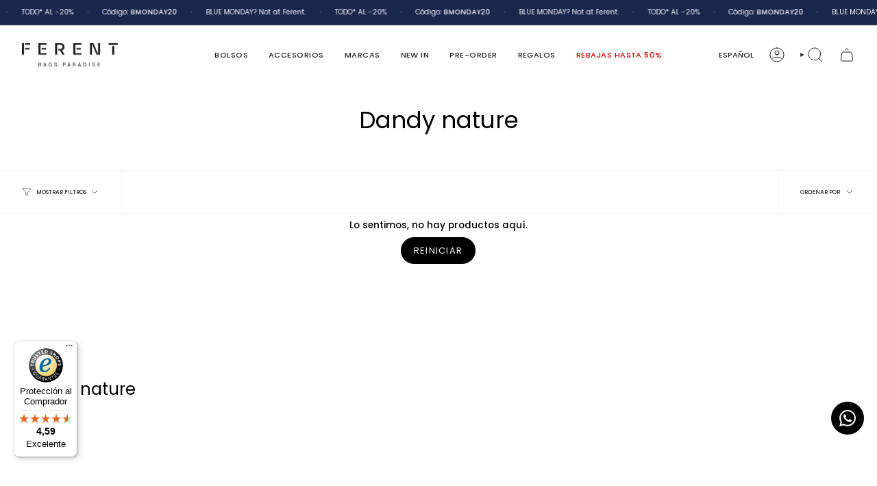

--- FILE ---
content_type: text/javascript
request_url: https://widgets.trustedshops.com/js/X48DAE77578A4C0E4E6FE9590B6EE8C0B.js
body_size: 1239
content:
((e,t)=>{const a={shopInfo:{tsId:"X48DAE77578A4C0E4E6FE9590B6EE8C0B",name:"ferentbags.com",url:"ferentbags.com",language:"es",targetMarket:"ESP",ratingVariant:"WIDGET",eTrustedIds:{accountId:"acc-a9b62777-fec0-442e-89b3-90b951d5e1cb",channelId:"chl-e464399c-93a1-4189-9cdb-aa4d9d5627e9"},buyerProtection:{certificateType:"CLASSIC",certificateState:"PRODUCTION",mainProtectionCurrency:"EUR",classicProtectionAmount:2500,maxProtectionDuration:30,firstCertified:"2025-10-07 15:17:49"},reviewSystem:{rating:{averageRating:4.59,averageRatingCount:41,overallRatingCount:41,distribution:{oneStar:3,twoStars:0,threeStars:1,fourStars:3,fiveStars:34}},reviews:[{average:5,buyerStatement:"La información rápida, la facilidad y profesionalidad",rawChangeDate:"2026-01-04T08:32:03.000Z",changeDate:"4/1/2026",transactionDate:"29/12/2025"},{average:5,buyerStatement:"El servicio, la felicitación de navidad, en general muy bien",rawChangeDate:"2025-12-30T19:51:43.000Z",changeDate:"30/12/2025",transactionDate:"25/12/2025"},{average:5,buyerStatement:"¡Súper bien!",rawChangeDate:"2025-12-24T14:29:23.000Z",changeDate:"24/12/2025",transactionDate:"15/12/2025"}]},features:["MARS_REVIEWS","MARS_EVENTS","DISABLE_REVIEWREQUEST_SENDING","MARS_QUESTIONNAIRE","MARS_PUBLIC_QUESTIONNAIRE","GUARANTEE_RECOG_CLASSIC_INTEGRATION"],consentManagementType:"OFF",urls:{profileUrl:"https://www.trstd.com/es-es/reviews/ferentbags-com",profileUrlLegalSection:"https://www.trstd.com/es-es/reviews/ferentbags-com#legal-info",reviewLegalUrl:"https://help.etrusted.com/hc/es/articles/23970864566162"},contractStartDate:"2025-09-30 00:00:00",displayVariant:"full",variant:"full",twoLetterCountryCode:"ES"},"process.env":{STAGE:"prod"},externalConfig:{trustbadgeScriptUrl:"https://widgets.trustedshops.com/assets/trustbadge.js",cdnDomain:"widgets.trustedshops.com"},elementIdSuffix:"-98e3dadd90eb493088abdc5597a70810",buildTimestamp:"2026-01-19T05:52:13.133Z",buildStage:"prod"},r=a=>{const{trustbadgeScriptUrl:r}=a.externalConfig;let n=t.querySelector(`script[src="${r}"]`);n&&t.body.removeChild(n),n=t.createElement("script"),n.src=r,n.charset="utf-8",n.setAttribute("data-type","trustbadge-business-logic"),n.onerror=()=>{throw new Error(`The Trustbadge script could not be loaded from ${r}. Have you maybe selected an invalid TSID?`)},n.onload=()=>{e.trustbadge?.load(a)},t.body.appendChild(n)};"complete"===t.readyState?r(a):e.addEventListener("load",(()=>{r(a)}))})(window,document);